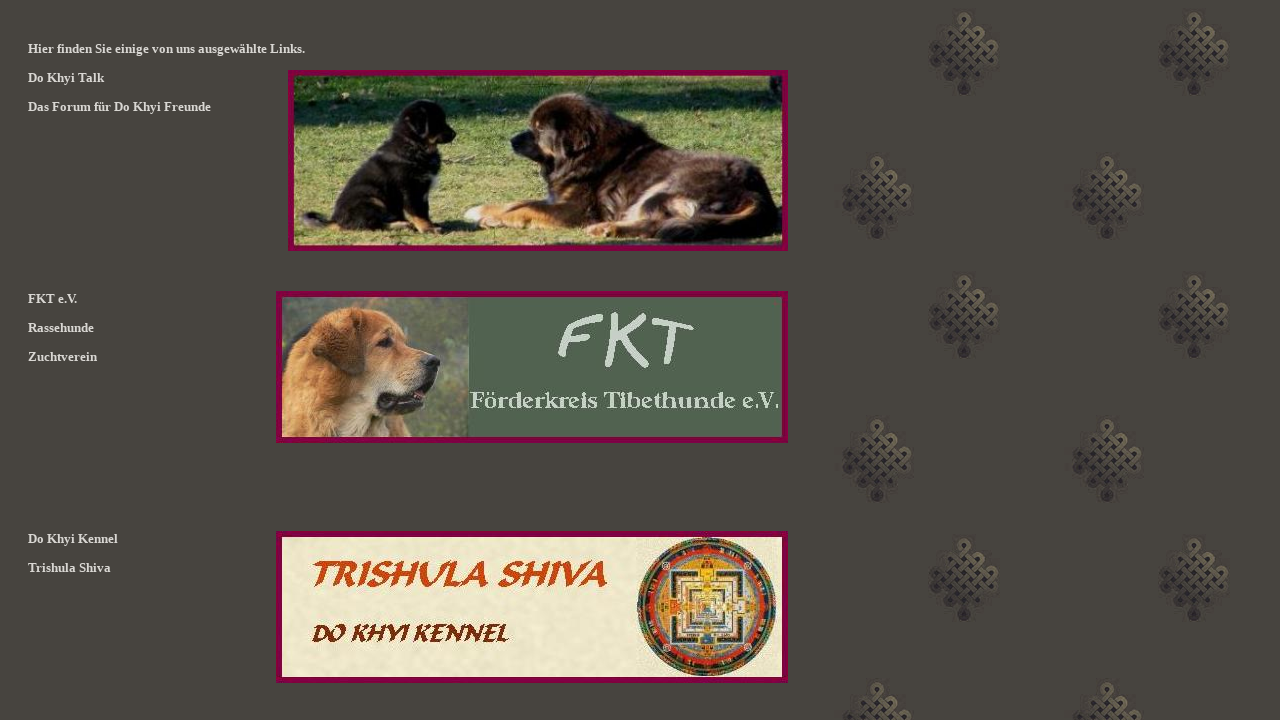

--- FILE ---
content_type: text/html
request_url: http://www.do-khyi-marcopolos.de/MIYO/banner.htm
body_size: 4314
content:
<!DOCTYPE HTML PUBLIC "-//W3C//DTD HTML 4.01 Transitional//EN" "http://www.w3.org/TR/html4/loose.dtd">
<html>
<head>
<title>Do Khyi / Dokhyi / Do-Khyi / Tibetdogge / Tibet Mastiff / Tibetan Mastiff / Tibetaanse Mastiff - Links</title>
<META NAME="author"      CONTENT="M. Krebber">
<META NAME="description" CONTENT="Do Khyi Zucht - Marco Polos King of Tibet">
<META NAME="keywords"    CONTENT="Do Khyi Zucht,Do Khyi,Dokhyi,Do Khyi Welpen,Dokhyiwelpen,Do-Khyi-Welpen,Tibet-dogge,Tibet Mastiff,Tibetdogge,Dokhyi,Tibetmastiff,Do-Khyi,Tibetan Mastiff">
<META NAME="robots"      CONTENT="index,follow">
<META Name="language"    CONTENT="de">

</head>
<body text="#D9D7D3" background="BG-GR2.jpg" width="200" height="150" border="2" bordercolor="#000000" alt="" link="#FF0000" alink="#FF0000" vlink="#FF0000"><font face="verdana"><font size="3">




<table width="800" height="400" border="0"   cellpadding="20" cellspacing="0">

<tr>
<td bgcolor="#47443F"  height="200" width="750" align="left" valign="top"><font size="-1"><b> <p>Hier finden Sie einige von uns ausgew&auml;hlte Links.         </p>
<a href="http://www.do-khyi-talk.de" target="_blank"><img src="TALK.jpg" align="right" width="500" height="181" border="0" alt="Do Khyi Welpe, Dokhyi, tibetan mastiff, Tibetdogge"> </a>
Do Khyi Talk
<p>Das Forum f&uuml;r Do Khyi Freunde</p>

</b>
</b>
</font>
</td>
</tr>

<tr>
<td bgcolor="#47443F"  height="200" width="750" align="left" valign="top"><font size="-1"><b>
<a href="http://www.foerderkreis-tibethunde.de" target="_blank"><img src="FKT2.jpg" align="right" width="512" height="152" border="0" alt="Do Khyi Welpe, Dokhyi, tibetan mastiff, Tibetdogge"> </a>
FKT e.V.
<p>Rassehunde</p>Zuchtverein

</b>
</b>
</font>
</td>
</tr>

<tr>
<td bgcolor="#47443F"  height="200" width="750" align="left" valign="top"><font size="-1"><b>
<a href="http://www.do-khyi-infos.de" target="_blank"><img src="GABY.jpg" align="right" width="512" height="152" border="0" alt="Do Khyi Welpe, Dokhyi, tibetan mastiff, Tibetdogge"> </a>
Do Khyi Kennel
<p>Trishula Shiva</p>

</b>
</b>
</font>
</td>
</tr>


<tr>
<td bgcolor="#47443F"  height="200" width="750" align="left" valign="top"><font size="-1"><b>
<a href="http://www.quamdo.de" target="_blank"><img src="QUAMDO.jpg" align="right" width="512" height="162" border="0" alt="Do Khyi Welpe, Dokhyi, tibetan mastiff, Tibetdogge"> </a>
Do Khyi Kennel
<p>Quamdo</p>

</b>
</b>
</font>
</td>
</tr>


<tr>
<td bgcolor="#47443F"  height="140" width="750" align="left" valign="top"><font size="-1"><b>
<a href="http://www.dokhyi-tibet-hunde.de" target="_blank"> <img src="BERIT.jpg" align="right" width="512" height="132" border="0" alt="Do Khyi Welpe, Dokhyi, tibetan mastiff, Tibetdogge"> </a>

<p>Eine Seite &uuml;ber Do Khyi und mehr</p>

</b>
</b>
</font>
</td>
</tr>


<tr>
<td bgcolor="#47443F"  height="160" width="750" align="left" valign="top"><font size="-1"><b>
<a href="http://www.dokhyi-tibet-hunde.de" target="_blank"> <img src="DATA.jpg" align="right" width="512" height="152" border="0" alt="Do Khyi Welpe, Dokhyi, tibetan mastiff, Tibetdogge"> </a>

<p>Do Khyi Datenbank</p>

</b>
</b>
</font>
</td>
</tr>


<tr>
<td bgcolor="#47443F"  height="400" width="750" align="left" valign="top">

<b><font size="-1">Mit dem Urteil vom 12. Mai 1998 hat das Landgericht Hamburg entschieden, dass man durch die Anbringung eines Links die Inhalte der gelinkten Seite ggf. mit zu verantworten hat. Dies kann - so das Landgericht - nur dadurch verhindert werden, dass man sich ausdr&uuml;cklich von diesen Inhalten distanziert. Auf dieser Website befinden sich Links zu anderen Inhalten im Internet. F&uuml;r diese Links gilt:

<p>Wir betonen ausdr&uuml;cklich, dass wir keinerlei Einfluss auf die Gestaltung und die Inhalte der verlinkten Seiten haben, auch m&uuml;&szlig;en diese nicht notwendigerweise unsere Meinung wiederspiegeln. Aus diesem Grund distanzieren wir uns hiermit ausdr&uuml;cklich von allen Inhalten der verlinkten Seiten auf unserer Web-Site. Diese Erkl&auml;rung gilt f&uuml;r alle Seiten zu denen Links oder Banner auf externe Inhalte abgehen.
</p>

</font></b>
</td>
</tr>




</div>
</table></font></div>
</font></font>
</font>
</body>
</html>